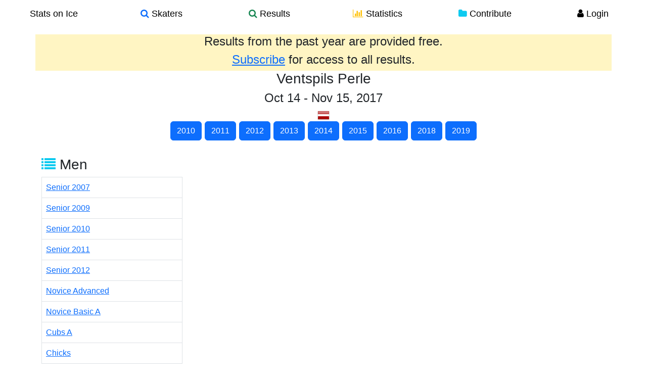

--- FILE ---
content_type: text/html; charset=utf-8
request_url: https://www.statsonice.com/competition/ventspils-pe-2017/
body_size: 2512
content:


<!DOCTYPE html>
<html lang="en">
  <head>
    <meta charset="utf-8">
    <title>Stats on Ice - 
Competition - Ventspils Perle
</title>
    <meta name="viewport" content="width=device-width, initial-scale=1.0">
    <meta name="description" content="Stats on Ice is a comprehensive online database of figure skating results, skater profiles, and statistical tools for analyzing trends and patterns. The database brings together over a thousand competitions from 2004 to 2015, with over twenty-five thousand skaters, and over three thousand teams. A set of analytics tools provides a platform for users to investigate their own questions through search filters for skaters, competitions, top scores, element statistics, as well as a protocol analyzer and skater comparison tools.">
    <meta name="keywords" content="figure skating,search,skaters,element,statistics,scores,IJS,protocol,data">
    <link rel="shortcut icon" type="image/x-icon" href="/static/img/favicon.ico" alt="Stats on Ice"/>

    <link rel="stylesheet" href="/static/cache/main.css" />
  </head>

  <body>
    <div class="wrapper">

    
    <div class="container">
  <div class="row navbar fixed-top">
    <div class="container-fluid">
      <a class="btn btn-default btn-nav col-md-2 col-sm-2 col-xs-4 center large-black" href="/">
        Stats on Ice
      </a>
      <a class="btn btn-default btn-nav col-md-2 col-sm-2 col-xs-4 center large-black" href="/search_skaters/">
        <i class="fa fa-search text-primary"></i> Skaters
      </a>
      <a class="btn btn-default btn-nav col-md-2 col-sm-2 col-xs-4 center large-black" href="/search_competitions/">
        <i class="fa fa-search text-success"></i> Results
      </a>
      <a class="btn btn-default btn-nav col-md-2 col-sm-2 col-xs-4 center large-black" href="/stats/">
        <i class="fa fa-bar-chart-o text-warning"></i> Statistics
      </a>
      <a class="btn btn-default btn-nav col-md-2 col-sm-2 col-xs-4 center large-black" href="/contribute/">
        <i class="fa fa-folder text-info"></i> Contribute
      </a>
      
      <a class="btn btn-default btn-nav col-md-2 col-sm-2 col-xs-4 center large-black" href="/user/login/">
        <i class="fa fa-user text-black"></i> Login
      </a>
      
      <div class="visible-xs-block nav-filler">
      </div>
      
    </div>
  </div>
</div>

    

      <div id="body" class="container">

          <div class="content-container">
            

<!-- message if not subscribed -->

<div class="row">
    <div class="col-xs-12 well well-gold well-adjacent no-rounded">
        <h4 class="center">Results from the past year are provided free.</h4>
        <h4 class="center"><a href="/user/subscribe/">Subscribe</a> for access to all results.</h4>
    </div>
</div>



<div class="row">
    <div class="col-xs-12 well well-adjacent well-no-padding no-rounded">
<h3 class="center">
  Ventspils Perle
    
</h3>
<h4 class="center">
    
        Oct 14 - Nov 15, 2017
    
</h4>

<img title="Latvia" src="/static/img/flags_iso/24/LAT.png" />


    <h5 class="center">
    
        
            <a href="/competition/ventspils-pe-2010/" class="btn btn-primary btn-xs">2010</a>
        
    
        
            <a href="/competition/ventspils-pe-2011/" class="btn btn-primary btn-xs">2011</a>
        
    
        
            <a href="/competition/ventspils-pe-2012/" class="btn btn-primary btn-xs">2012</a>
        
    
        
            <a href="/competition/ventspils-pe-2013/" class="btn btn-primary btn-xs">2013</a>
        
    
        
            <a href="/competition/ventspils-pe-2014/" class="btn btn-primary btn-xs">2014</a>
        
    
        
            <a href="/competition/ventspils-pe-2015/" class="btn btn-primary btn-xs">2015</a>
        
    
        
            <a href="/competition/ventspils-pe-2016/" class="btn btn-primary btn-xs">2016</a>
        
    
        
    
        
            <a href="/competition/ventspils-pe-2018/" class="btn btn-primary btn-xs">2018</a>
        
    
        
            <a href="/competition/ventspils-pe-2019/" class="btn btn-primary btn-xs">2019</a>
        
    
    </h5>

        <br />
</div>
</div>

            

<div class="row">
    <div class="col-xs-12 well well-white well-adjacent no-rounded">
    

    
    <div class="col-xs-6 col-sm-3">
      <h3><i class="fa fa-list text-info"></i> Men</h3>
      <table class="table table-bordered">
      
        <tr><td><a class="col-sm-offset-1" href="/competition/ventspils-pe-2017/MEN/%202007/SR/">Senior  2007</a></td></tr>
      
        <tr><td><a class="col-sm-offset-1" href="/competition/ventspils-pe-2017/MEN/%202009/SR/">Senior  2009</a></td></tr>
      
        <tr><td><a class="col-sm-offset-1" href="/competition/ventspils-pe-2017/MEN/%202010/SR/">Senior  2010</a></td></tr>
      
        <tr><td><a class="col-sm-offset-1" href="/competition/ventspils-pe-2017/MEN/%202011/SR/">Senior  2011</a></td></tr>
      
        <tr><td><a class="col-sm-offset-1" href="/competition/ventspils-pe-2017/MEN/%202012/SR/">Senior  2012</a></td></tr>
      
        <tr><td><a class="col-sm-offset-1" href="/competition/ventspils-pe-2017/MEN/ADVANCED/NOV/">Novice Advanced</a></td></tr>
      
        <tr><td><a class="col-sm-offset-1" href="/competition/ventspils-pe-2017/MEN/BASIC%20A%20/NOV/">Novice Basic A </a></td></tr>
      
        <tr><td><a class="col-sm-offset-1" href="/competition/ventspils-pe-2017/MEN/A/CU/">Cubs A</a></td></tr>
      
        <tr><td><a class="col-sm-offset-1" href="/competition/ventspils-pe-2017/MEN//CH/">Chicks </a></td></tr>
      
      </table>

    </div>
    

    
    <div class="col-xs-6 col-sm-3">
      <h3><i class="fa fa-list text-danger"></i> Ladies</h3>
      <table class="table table-bordered">
      
        <tr><td><a class="col-sm-offset-1" href="/competition/ventspils-pe-2017/LADIES//SR/">Senior </a></td></tr>
      
        <tr><td><a class="col-sm-offset-1" href="/competition/ventspils-pe-2017/LADIES//JR/">Junior </a></td></tr>
      
        <tr><td><a class="col-sm-offset-1" href="/competition/ventspils-pe-2017/LADIES/B/JR/">Junior B</a></td></tr>
      
        <tr><td><a class="col-sm-offset-1" href="/competition/ventspils-pe-2017/LADIES/ADVANCED/NOV/">Novice Advanced</a></td></tr>
      
        <tr><td><a class="col-sm-offset-1" href="/competition/ventspils-pe-2017/LADIES/B/NOV/">Novice B</a></td></tr>
      
        <tr><td><a class="col-sm-offset-1" href="/competition/ventspils-pe-2017/LADIES/BASIC%20A%20/NOV/">Novice Basic A </a></td></tr>
      
        <tr><td><a class="col-sm-offset-1" href="/competition/ventspils-pe-2017/LADIES/BASIC%20B%20/NOV/">Novice Basic B </a></td></tr>
      
        <tr><td><a class="col-sm-offset-1" href="/competition/ventspils-pe-2017/LADIES//BE/">Beginners </a></td></tr>
      
        <tr><td><a class="col-sm-offset-1" href="/competition/ventspils-pe-2017/LADIES/B/SP/">Springs B</a></td></tr>
      
        <tr><td><a class="col-sm-offset-1" href="/competition/ventspils-pe-2017/LADIES/A/CU/">Cubs A</a></td></tr>
      
        <tr><td><a class="col-sm-offset-1" href="/competition/ventspils-pe-2017/LADIES/B/CU/">Cubs B</a></td></tr>
      
        <tr><td><a class="col-sm-offset-1" href="/competition/ventspils-pe-2017/LADIES//CH/">Chicks </a></td></tr>
      
        <tr><td><a class="col-sm-offset-1" href="/competition/ventspils-pe-2017/LADIES//PC/">Pre-Chicks </a></td></tr>
      
      </table>
    </div>
    

    

    
    </div>
</div>

<!-- country data -->


<div class="row">
    <div class="col-xs-12 well well-white no-rounded">
    <div class="col-sm-6">

        <table class="table table-bordered table-sm">

            <tr>
                <th class="center">Country</th>
                
                <th class="center">MEN</th>
                
                
                <th class="center">LADIES</th>
                
                
                
            </tr>

            
            <tr>
                <td>
                    <img title="GBR" src="/static/img/flags_iso/24/GBR.png" />
                </td>

                
                
                <td class="center">0</td>
                
                

                
                
                
                
                
                
                
                
                <td class="center">1</td>
                
                
                
                
                
                

                

                

            </tr>
            
            <tr>
                <td>
                    <img title="LAT" src="/static/img/flags_iso/24/LAT.png" />
                </td>

                
                
                
                
                <td class="center">28</td>
                
                
                
                

                
                
                
                
                <td class="center">75</td>
                
                
                
                
                
                
                
                
                
                

                

                

            </tr>
            
            <tr>
                <td>
                    <img title="LTU" src="/static/img/flags_iso/24/LTU.png" />
                </td>

                
                
                <td class="center">0</td>
                
                

                
                
                
                
                
                
                <td class="center">18</td>
                
                
                
                
                
                
                
                

                

                

            </tr>
            
            <tr>
                <td>
                    <img title="UKR" src="/static/img/flags_iso/24/UKR.png" />
                </td>

                
                
                <td class="center">0</td>
                
                

                
                
                
                
                
                
                
                
                
                
                <td class="center">1</td>
                
                
                
                

                

                

            </tr>
            

            <!-- totals at bottom of country table -->
            <tr>
                <td></td>

                <!-- MEN -->
                
                    <td class="center">28</td>
                

                <!-- LADIES -->
                
                    <td class="center">95</td>
                

                <!-- PAIRS -->
                

                <!-- DANCE -->
                
            </tr>
        </table>
    </div>
</div>
</div>




          </div>

          <!-- footer -->
          <footer class="footer">
              <div class="row no-highlight">
                <div class="col-sm-3"></div>
                <div class="col-sm-6">
                  <div class="row">
                    <div class="col-sm"><a href="/about/" class="text-gray">About</a></div>
                    <div class="col-sm"><a href="/faq/" class="text-gray">FAQ</a></div>
                    <div class="col-sm"><a href="/terms-of-use/" class="text-gray">Terms of Use</a></div>
                    <div class="col-sm"><a href="/privacy-policy/" class="text-gray">Privacy Policy</a></div>
                  </div>
                </div>
                <div class="col-sm-3"></div>
              </div>
          </footer>

          
      </div> <!-- /container -->
    </div> <!-- wrapper -->
    <script src="/static/cache/main.js" type="a41196d49fc66689be26ccb1-text/javascript"></script>
  <script src="/cdn-cgi/scripts/7d0fa10a/cloudflare-static/rocket-loader.min.js" data-cf-settings="a41196d49fc66689be26ccb1-|49" defer></script><script defer src="https://static.cloudflareinsights.com/beacon.min.js/vcd15cbe7772f49c399c6a5babf22c1241717689176015" integrity="sha512-ZpsOmlRQV6y907TI0dKBHq9Md29nnaEIPlkf84rnaERnq6zvWvPUqr2ft8M1aS28oN72PdrCzSjY4U6VaAw1EQ==" data-cf-beacon='{"version":"2024.11.0","token":"0e062b1542354c728fe32933016579b5","r":1,"server_timing":{"name":{"cfCacheStatus":true,"cfEdge":true,"cfExtPri":true,"cfL4":true,"cfOrigin":true,"cfSpeedBrain":true},"location_startswith":null}}' crossorigin="anonymous"></script>
<script>(function(){function c(){var b=a.contentDocument||a.contentWindow.document;if(b){var d=b.createElement('script');d.innerHTML="window.__CF$cv$params={r:'9c81a5a4f9792a9c',t:'MTc3MDExODc1OQ=='};var a=document.createElement('script');a.src='/cdn-cgi/challenge-platform/scripts/jsd/main.js';document.getElementsByTagName('head')[0].appendChild(a);";b.getElementsByTagName('head')[0].appendChild(d)}}if(document.body){var a=document.createElement('iframe');a.height=1;a.width=1;a.style.position='absolute';a.style.top=0;a.style.left=0;a.style.border='none';a.style.visibility='hidden';document.body.appendChild(a);if('loading'!==document.readyState)c();else if(window.addEventListener)document.addEventListener('DOMContentLoaded',c);else{var e=document.onreadystatechange||function(){};document.onreadystatechange=function(b){e(b);'loading'!==document.readyState&&(document.onreadystatechange=e,c())}}}})();</script></body>
</html>


--- FILE ---
content_type: application/javascript; charset=UTF-8
request_url: https://www.statsonice.com/cdn-cgi/challenge-platform/h/b/scripts/jsd/d251aa49a8a3/main.js?
body_size: 9303
content:
window._cf_chl_opt={AKGCx8:'b'};~function(Z6,kq,kS,kh,kA,kK,kp,kf,Z0,Z2){Z6=G,function(e,J,Zw,Z5,k,Z){for(Zw={e:494,J:411,k:548,Z:620,X:424,b:561,W:550,g:438,x:459,U:582,H:591},Z5=G,k=e();!![];)try{if(Z=-parseInt(Z5(Zw.e))/1+parseInt(Z5(Zw.J))/2*(parseInt(Z5(Zw.k))/3)+-parseInt(Z5(Zw.Z))/4*(-parseInt(Z5(Zw.X))/5)+-parseInt(Z5(Zw.b))/6+-parseInt(Z5(Zw.W))/7*(parseInt(Z5(Zw.g))/8)+parseInt(Z5(Zw.x))/9+-parseInt(Z5(Zw.U))/10*(-parseInt(Z5(Zw.H))/11),Z===J)break;else k.push(k.shift())}catch(X){k.push(k.shift())}}(z,428711),kq=this||self,kS=kq[Z6(493)],kh=null,kA=kt(),kK={},kK[Z6(346)]='o',kK[Z6(375)]='s',kK[Z6(522)]='u',kK[Z6(407)]='z',kK[Z6(532)]='n',kK[Z6(478)]='I',kK[Z6(423)]='b',kp=kK,kq[Z6(421)]=function(J,Z,X,W,XK,XN,XO,Zv,g,U,H,i,j,F,T){if(XK={e:392,J:581,k:431,Z:485,X:435,b:447,W:417,g:469,x:417,U:364,H:551,n:446,i:364,j:551,l:446,F:558,v:384,T:524,M:480,P:349,C:500,s:578,o:420,E:553},XN={e:451,J:581,k:385,Z:388,X:353,b:524,W:362,g:383,x:557,U:415,H:368,n:445,i:361},XO={e:370,J:437,k:505,Z:419},Zv=Z6,g={'rxdrt':Zv(XK.e),'gaKYI':Zv(XK.J),'KWsjk':function(M,P){return M<P},'WcUZQ':function(M,P){return M+P},'oPNvP':function(M,P){return P===M},'QmIjr':function(M,P){return M(P)},'XVskO':function(M,P){return M(P)},'tSIMW':Zv(XK.k),'IJpPw':function(M,P,C){return M(P,C)},'fFAOM':function(M,P){return M+P},'YXUhi':function(M,P){return M+P}},g[Zv(XK.Z)](null,Z)||void 0===Z)return W;for(U=g[Zv(XK.X)](kB,Z),J[Zv(XK.b)][Zv(XK.W)]&&(U=U[Zv(XK.g)](J[Zv(XK.b)][Zv(XK.x)](Z))),U=J[Zv(XK.U)][Zv(XK.H)]&&J[Zv(XK.n)]?J[Zv(XK.i)][Zv(XK.j)](new J[(Zv(XK.l))](U)):function(M,ZM,P,C){if(ZM=Zv,P={'HfVyP':function(s){return s()},'aoeOi':function(s,o){return s!==o},'zxRUl':g[ZM(XN.e)]},ZM(XN.J)===g[ZM(XN.k)]){for(M[ZM(XN.Z)](),C=0;g[ZM(XN.X)](C,M[ZM(XN.b)]);M[C]===M[g[ZM(XN.W)](C,1)]?M[ZM(XN.g)](C+1,1):C+=1);return M}else P[ZM(XN.x)](J),P[ZM(XN.U)](W[ZM(XN.H)],P[ZM(XN.n)])&&(H[ZM(XN.i)]=i,P[ZM(XN.x)](i))}(U),H='nAsAaAb'.split('A'),H=H[Zv(XK.F)][Zv(XK.v)](H),i=0;i<U[Zv(XK.T)];j=U[i],F=kV(J,Z,j),g[Zv(XK.M)](H,F)?(T=F==='s'&&!J[Zv(XK.P)](Z[j]),g[Zv(XK.C)]===X+j?g[Zv(XK.s)](x,X+j,F):T||x(g[Zv(XK.o)](X,j),Z[j])):x(g[Zv(XK.E)](X,j),F),i++);return W;function x(M,P,ZT){ZT=Zv,Object[ZT(XO.e)][ZT(XO.J)][ZT(XO.k)](W,P)||(W[P]=[]),W[P][ZT(XO.Z)](M)}},kf=Z6(416)[Z6(560)](';'),Z0=kf[Z6(558)][Z6(384)](kf),kq[Z6(444)]=function(J,k,b0,Zu,Z,X,W,g,x){for(b0={e:610,J:462,k:524,Z:576,X:394,b:503,W:462,g:544,x:425,U:419,H:579},Zu=Z6,Z={'elxZX':function(U,H){return U<H},'SZjqK':function(U,H){return H!==U},'JHDGC':function(U,H){return U(H)}},X=Object[Zu(b0.e)](k),W=0;Z[Zu(b0.J)](W,X[Zu(b0.k)]);W++)if(Z[Zu(b0.Z)](Zu(b0.X),Zu(b0.b))){if(g=X[W],g==='f'&&(g='N'),J[g]){for(x=0;Z[Zu(b0.W)](x,k[X[W]][Zu(b0.k)]);-1===J[g][Zu(b0.g)](k[X[W]][x])&&(Z[Zu(b0.x)](Z0,k[X[W]][x])||J[g][Zu(b0.U)]('o.'+k[X[W]][x])),x++);}else J[g]=k[X[W]][Zu(b0.H)](function(U){return'o.'+U})}else if(!W){if(i=!![],!j())return;l(function(C){T(M,C)})}},Z2=function(bm,bc,bY,bw,bI,bh,bS,ZC,J,k,Z,X){return bm={e:502,J:465,k:486},bc={e:529,J:537,k:475,Z:560,X:406,b:543,W:529,g:571,x:552,U:355,H:596,n:450,i:419,j:529,l:360,F:552,v:482,T:529,M:609,P:464,C:600,s:371,o:488,E:399,R:507,Q:529,a:467,d:604},bY={e:515,J:524},bw={e:386},bI={e:524,J:604,k:370,Z:437,X:505,b:479,W:437,g:505,x:518,U:618,H:386,n:430,i:366,j:419,l:386,F:554,v:378,T:391,M:439,P:386,C:566,s:571,o:419,E:529,R:543,Q:566,a:348,d:366,S:419,h:477,I:554,Y:529,c:351,m:519,y:370,L:605,O:450,A:489,N:419,K:386,D:571,V:599,B:530,f:386,z0:619,z1:489,z2:419,z3:596,z4:523,z5:529,z6:457,z7:396,z8:419,z9:391,zz:360,zG:419,ze:552,zJ:507},bh={e:533,J:566,k:470,Z:554,X:419,b:386,W:501,g:366,x:419},bS={e:542,J:604},ZC=Z6,J={'IYnqP':function(b,W){return W|b},'IAmtk':function(b,W){return b<<W},'rgyIN':function(b,W){return b==W},'KxTTx':function(b,W){return b>W},'CUFoc':function(b,W){return b-W},'Qbepe':function(b,W){return b+W},'hquLe':ZC(bm.e),'Glnku':function(b,W){return b<W},'nVNTc':function(b,W){return b-W},'yJGUq':function(b,W){return b(W)},'yEKNQ':function(b,W){return b<<W},'XdNNN':function(b,W){return W&b},'ddier':function(b,W){return b<W},'OdMsx':function(b,W){return W==b},'KxTNe':function(b,W){return b(W)},'UxaGe':function(b,W){return b(W)},'zxHMF':function(b,W){return W!==b},'pimsZ':function(b,W){return b>W},'bbtIn':function(b,W){return W==b},'GYQUH':function(b,W){return b-W},'hUmmC':function(b,W){return b<W},'afulx':function(b,W){return b==W},'lspWI':function(b,W){return b<<W},'znMen':function(b,W){return b(W)},'eASyh':function(b,W){return W==b},'tZsOi':function(b,W){return b==W},'KvZnz':function(b,W){return b-W},'uazUg':function(b,W){return W&b},'ahPsS':function(b,W){return b(W)},'vHrqk':function(b,W){return b==W},'XQNNT':function(b,W){return W!=b},'AkmfS':function(b,W){return W*b},'HxXgh':function(b,W){return b*W},'NkXdx':function(b,W){return b-W},'QpijL':function(b,W){return W!=b},'kWIkl':function(b,W){return b&W},'ihBSJ':function(b,W){return b==W},'ZLNUV':function(b,W){return W*b},'rPsLj':function(b,W){return b<W},'qTyZH':function(b,W){return b-W},'pSltN':function(b,W){return b+W}},k=String[ZC(bm.J)],Z={'h':function(b,Zs){if(Zs=ZC,Zs(bh.e)!==Zs(bh.e)){for(y=1,L=0;O<A;K=J[Zs(bh.J)](J[Zs(bh.k)](D,1),V),J[Zs(bh.Z)](B,f-1)?(z0=0,z1[Zs(bh.X)](z2(z3)),z4=0):z5++,z6=0,N++);for(z7=z8[Zs(bh.b)](0),z9=0;J[Zs(bh.W)](16,zz);ze=zJ<<1.65|1.02&zk,J[Zs(bh.Z)](zZ,J[Zs(bh.g)](zX,1))?(zb=0,zW[Zs(bh.x)](zg(zx)),zU=0):zH++,zn>>=1,zG++);}else return null==b?'':Z.g(b,6,function(x,Zo){return Zo=Zs,Zo(bS.e)[Zo(bS.J)](x)})},'g':function(W,x,U,Zr,H,i,j,F,T,M,P,C,s,o,E,R,Q,S){if(Zr=ZC,null==W)return'';for(i={},j={},F='',T=2,M=3,P=2,C=[],s=0,o=0,E=0;E<W[Zr(bI.e)];E+=1)if(R=W[Zr(bI.J)](E),Object[Zr(bI.k)][Zr(bI.Z)][Zr(bI.X)](i,R)||(i[R]=M++,j[R]=!0),Q=J[Zr(bI.b)](F,R),Object[Zr(bI.k)][Zr(bI.Z)][Zr(bI.X)](i,Q))F=Q;else{if(Object[Zr(bI.k)][Zr(bI.W)][Zr(bI.g)](j,F)){if(Zr(bI.x)!==J[Zr(bI.U)]){if(256>F[Zr(bI.H)](0)){for(H=0;J[Zr(bI.n)](H,P);s<<=1,o==J[Zr(bI.i)](x,1)?(o=0,C[Zr(bI.j)](U(s)),s=0):o++,H++);for(S=F[Zr(bI.l)](0),H=0;8>H;s=s<<1.4|1&S,J[Zr(bI.F)](o,J[Zr(bI.v)](x,1))?(o=0,C[Zr(bI.j)](J[Zr(bI.T)](U,s)),s=0):o++,S>>=1,H++);}else{for(S=1,H=0;H<P;s=J[Zr(bI.M)](s,1)|S,x-1==o?(o=0,C[Zr(bI.j)](U(s)),s=0):o++,S=0,H++);for(S=F[Zr(bI.P)](0),H=0;16>H;s=J[Zr(bI.C)](s<<1.45,J[Zr(bI.s)](S,1)),x-1==o?(o=0,C[Zr(bI.o)](U(s)),s=0):o++,S>>=1,H++);}T--,T==0&&(T=Math[Zr(bI.E)](2,P),P++),delete j[F]}else E(Z)}else for(S=i[F],H=0;J[Zr(bI.R)](H,P);s=J[Zr(bI.Q)](s<<1,S&1.79),J[Zr(bI.a)](o,J[Zr(bI.d)](x,1))?(o=0,C[Zr(bI.S)](J[Zr(bI.h)](U,s)),s=0):o++,S>>=1,H++);F=(T--,J[Zr(bI.I)](0,T)&&(T=Math[Zr(bI.Y)](2,P),P++),i[Q]=M++,J[Zr(bI.c)](String,R))}if(J[Zr(bI.m)]('',F)){if(Object[Zr(bI.y)][Zr(bI.W)][Zr(bI.X)](j,F)){if(J[Zr(bI.L)](256,F[Zr(bI.H)](0))){for(H=0;H<P;s<<=1,J[Zr(bI.O)](o,J[Zr(bI.A)](x,1))?(o=0,C[Zr(bI.N)](J[Zr(bI.c)](U,s)),s=0):o++,H++);for(S=F[Zr(bI.K)](0),H=0;8>H;s=s<<1|J[Zr(bI.D)](S,1),x-1==o?(o=0,C[Zr(bI.o)](U(s)),s=0):o++,S>>=1,H++);}else{for(S=1,H=0;J[Zr(bI.V)](H,P);s=s<<1|S,J[Zr(bI.B)](o,J[Zr(bI.A)](x,1))?(o=0,C[Zr(bI.j)](J[Zr(bI.h)](U,s)),s=0):o++,S=0,H++);for(S=F[Zr(bI.f)](0),H=0;16>H;s=J[Zr(bI.z0)](s,1)|J[Zr(bI.D)](S,1),o==J[Zr(bI.z1)](x,1)?(o=0,C[Zr(bI.z2)](J[Zr(bI.z3)](U,s)),s=0):o++,S>>=1,H++);}T--,J[Zr(bI.z4)](0,T)&&(T=Math[Zr(bI.z5)](2,P),P++),delete j[F]}else for(S=i[F],H=0;H<P;s=J[Zr(bI.Q)](s<<1.49,1&S),J[Zr(bI.z6)](o,J[Zr(bI.z7)](x,1))?(o=0,C[Zr(bI.z8)](J[Zr(bI.z9)](U,s)),s=0):o++,S>>=1,H++);T--,T==0&&P++}for(S=2,H=0;H<P;s=s<<1.9|J[Zr(bI.zz)](S,1),o==x-1?(o=0,C[Zr(bI.zG)](U(s)),s=0):o++,S>>=1,H++);for(;;)if(s<<=1,x-1==o){C[Zr(bI.z2)](J[Zr(bI.ze)](U,s));break}else o++;return C[Zr(bI.zJ)]('')},'j':function(b,ZE){return ZE=ZC,J[ZE(bY.e)](null,b)?'':b==''?null:Z.i(b[ZE(bY.J)],32768,function(W,ZR){return ZR=ZE,b[ZR(bw.e)](W)})},'i':function(W,x,U,ZQ,H,i,j,F,T,M,P,C,s,o,E,R,Y,Q,S,I){for(ZQ=ZC,H=[],i=4,j=4,F=3,T=[],C=U(0),s=x,o=1,M=0;3>M;H[M]=M,M+=1);for(E=0,R=Math[ZQ(bc.e)](2,2),P=1;J[ZQ(bc.J)](P,R);)for(Q=ZQ(bc.k)[ZQ(bc.Z)]('|'),S=0;!![];){switch(Q[S++]){case'0':s==0&&(s=x,C=U(o++));continue;case'1':I=C&s;continue;case'2':P<<=1;continue;case'3':s>>=1;continue;case'4':E|=J[ZQ(bc.X)](J[ZQ(bc.b)](0,I)?1:0,P);continue}break}switch(E){case 0:for(E=0,R=Math[ZQ(bc.W)](2,8),P=1;R!=P;I=J[ZQ(bc.g)](C,s),s>>=1,0==s&&(s=x,C=J[ZQ(bc.x)](U,o++)),E|=J[ZQ(bc.U)](0<I?1:0,P),P<<=1);Y=J[ZQ(bc.H)](k,E);break;case 1:for(E=0,R=Math[ZQ(bc.e)](2,16),P=1;P!=R;I=C&s,s>>=1,J[ZQ(bc.n)](0,s)&&(s=x,C=U(o++)),E|=(0<I?1:0)*P,P<<=1);Y=k(E);break;case 2:return''}for(M=H[3]=Y,T[ZQ(bc.i)](Y);;){if(o>W)return'';for(E=0,R=Math[ZQ(bc.j)](2,F),P=1;R!=P;I=J[ZQ(bc.l)](C,s),s>>=1,s==0&&(s=x,C=U(o++)),E|=(0<I?1:0)*P,P<<=1);switch(Y=E){case 0:for(E=0,R=Math[ZQ(bc.e)](2,8),P=1;R!=P;I=s&C,s>>=1,s==0&&(s=x,C=U(o++)),E|=(0<I?1:0)*P,P<<=1);H[j++]=J[ZQ(bc.F)](k,E),Y=J[ZQ(bc.v)](j,1),i--;break;case 1:for(E=0,R=Math[ZQ(bc.T)](2,16),P=1;J[ZQ(bc.M)](P,R);I=J[ZQ(bc.P)](C,s),s>>=1,J[ZQ(bc.C)](0,s)&&(s=x,C=U(o++)),E|=J[ZQ(bc.s)](J[ZQ(bc.o)](0,I)?1:0,P),P<<=1);H[j++]=k(E),Y=J[ZQ(bc.E)](j,1),i--;break;case 2:return T[ZQ(bc.R)]('')}if(i==0&&(i=Math[ZQ(bc.Q)](2,F),F++),H[Y])Y=H[Y];else if(j===Y)Y=J[ZQ(bc.a)](M,M[ZQ(bc.d)](0));else return null;T[ZQ(bc.i)](Y),H[j++]=M+Y[ZQ(bc.d)](0),i--,M=Y,i==0&&(i=Math[ZQ(bc.T)](2,F),F++)}}},X={},X[ZC(bm.k)]=Z.h,X}(),Z3();function kD(J,k,XE,Zj,Z,X){return XE={e:612,J:580,k:535,Z:409,X:409,b:370,W:414,g:505,x:544},Zj=Z6,Z={},Z[Zj(XE.e)]=function(W,g){return W<g},Z[Zj(XE.J)]=Zj(XE.k),X=Z,k instanceof J[Zj(XE.Z)]&&X[Zj(XE.e)](0,J[Zj(XE.X)][Zj(XE.b)][Zj(XE.W)][Zj(XE.g)](k)[Zj(XE.x)](X[Zj(XE.J)]))}function Z1(b2,ZP,Z,X,b,W,g,x){Z=(b2={e:508,J:490,k:559,Z:504,X:350,b:613,W:606,g:461,x:514,U:404,H:460,n:476,i:345,j:573,l:564},ZP=Z6,{'TbicK':ZP(b2.e),'XhokN':function(U,H,n,i,j){return U(H,n,i,j)},'HkIaI':ZP(b2.J)});try{return X=kS[ZP(b2.k)](Z[ZP(b2.Z)]),X[ZP(b2.X)]=ZP(b2.b),X[ZP(b2.W)]='-1',kS[ZP(b2.g)][ZP(b2.x)](X),b=X[ZP(b2.U)],W={},W=Z[ZP(b2.H)](pRIb1,b,b,'',W),W=pRIb1(b,b[ZP(b2.n)]||b[Z[ZP(b2.i)]],'n.',W),W=pRIb1(b,X[ZP(b2.j)],'d.',W),kS[ZP(b2.g)][ZP(b2.l)](X),g={},g.r=W,g.e=null,g}catch(U){return x={},x.r={},x.e=U,x}}function Z4(Z,X,W6,ZI,b,W,g,x){if(W6={e:432,J:397,k:387,Z:389,X:536,b:373,W:401,g:611,x:357,U:389,H:373,n:401,i:372,j:473,l:611},ZI=Z6,b={},b[ZI(W6.e)]=ZI(W6.J),W=b,!Z[ZI(W6.k)])return;X===W[ZI(W6.e)]?(g={},g[ZI(W6.Z)]=ZI(W6.X),g[ZI(W6.b)]=Z.r,g[ZI(W6.W)]=ZI(W6.J),kq[ZI(W6.g)][ZI(W6.x)](g,'*')):(x={},x[ZI(W6.U)]=ZI(W6.X),x[ZI(W6.H)]=Z.r,x[ZI(W6.n)]=ZI(W6.i),x[ZI(W6.j)]=X,kq[ZI(W6.l)][ZI(W6.x)](x,'*'))}function kO(e,J,XM,XT,Xv,XU,ZX,k,Z,X,b){XM={e:512,J:602,k:403,Z:397,X:623,b:527,W:556,g:593,x:433,U:534,H:405,n:540,i:354,j:593,l:510,F:597,v:387,T:499,M:481,P:617,C:568,s:434,o:434,E:516,R:516,Q:513,a:486,d:603},XT={e:531,J:621},Xv={e:528,J:452,k:376,Z:376,X:484,b:496,W:403,g:538,x:491,U:589,H:448,n:615,i:463,j:567,l:594,F:449,v:376,T:448,M:598,P:614},XU={e:587,J:367},ZX=Z6,k={'lqHIo':function(W,g){return W(g)},'QsAtE':ZX(XM.e),'moueY':function(W){return W()},'mvQps':ZX(XM.J),'nIZnO':function(W,g){return W>=g},'DEnEk':function(W,g){return g===W},'VHKnV':ZX(XM.k),'XSyEB':function(W,g){return W(g)},'AJTGH':ZX(XM.Z),'UDSXN':function(W,g){return W!==g},'ZiOEB':function(W,g){return W+g},'cbxNx':function(W,g){return W(g)},'CgOiy':function(W,g){return W+g},'CygFY':ZX(XM.X)},Z=kq[ZX(XM.b)],console[ZX(XM.W)](kq[ZX(XM.g)]),X=new kq[(ZX(XM.x))](),X[ZX(XM.U)](ZX(XM.H),k[ZX(XM.n)](ZX(XM.i)+kq[ZX(XM.j)][ZX(XM.l)]+k[ZX(XM.F)],Z.r)),Z[ZX(XM.v)]&&(X[ZX(XM.e)]=5e3,X[ZX(XM.T)]=function(Zb){Zb=ZX,k[Zb(XU.e)](J,k[Zb(XU.J)])}),X[ZX(XM.M)]=function(XF,Xl,Xi,Zg,W,U,H){(XF={e:453,J:595,k:458},Xl={e:455},Xi={e:568},Zg=ZX,W={'iCtnP':function(g,U){return U===g},'yjRuY':function(g){return g()},'ctTtA':function(g,ZW){return ZW=G,k[ZW(Xi.e)](g)},'XLmSW':k[Zg(Xv.e)]},k[Zg(Xv.J)](X[Zg(Xv.k)],200)&&X[Zg(Xv.Z)]<300)?k[Zg(Xv.X)](k[Zg(Xv.b)],Zg(Xv.W))?k[Zg(Xv.g)](J,k[Zg(Xv.x)]):(W[Zg(Xv.U)](typeof X,Zg(Xv.H))&&x(U),g()):k[Zg(Xv.n)](Zg(Xv.i),Zg(Xv.j))?J(k[Zg(Xv.l)](Zg(Xv.F),X[Zg(Xv.v)])):(U={'FNzSf':Zg(Xv.T),'HgRfd':function(n,i){return n(i)},'SSjoJ':function(n,Zx){return Zx=Zg,W[Zx(Xl.e)](n)}},H=W[Zg(Xv.M)](W),g(H.r,function(T,ZU){ZU=Zg,typeof i===U[ZU(XF.e)]&&U[ZU(XF.J)](F,T),U[ZU(XF.k)](l)}),H.e&&i(W[Zg(Xv.P)],H.e))},X[ZX(XM.P)]=function(ZH){ZH=ZX,k[ZH(XT.e)](J,ZH(XT.J))},b={'t':k[ZX(XM.C)](ky),'lhr':kS[ZX(XM.s)]&&kS[ZX(XM.o)][ZX(XM.E)]?kS[ZX(XM.o)][ZX(XM.R)]:'','api':Z[ZX(XM.v)]?!![]:![],'c':kY(),'payload':e},X[ZX(XM.Q)](Z2[ZX(XM.a)](JSON[ZX(XM.d)](b)))}function kw(ZA,Z9,J,k,Z,X,b,W){for(ZA={e:547,J:436,k:560,Z:527,X:532},Z9=Z6,J={},J[Z9(ZA.e)]=Z9(ZA.J),k=J,Z=k[Z9(ZA.e)][Z9(ZA.k)]('|'),X=0;!![];){switch(Z[X++]){case'0':b=W.i;continue;case'1':W=kq[Z9(ZA.Z)];continue;case'2':if(typeof b!==Z9(ZA.X)||b<30)return null;continue;case'3':return b;case'4':if(!W)return null;continue}break}}function kN(b,W,Xo,Zi,g,x,U,H,n,i,j,l,F,v,T,M){if(Xo={e:412,J:358,k:427,Z:413,X:428,b:354,W:520,g:584,x:412,U:560,H:534,n:405,i:433,j:527,l:512,F:499,v:427,T:413,M:428,P:593,C:510,s:381,o:601,E:380,R:593,Q:380,a:382,d:593,S:352,h:352,I:454,Y:622,c:539,m:509,y:577,L:389,O:497,A:513,N:486},Zi=Z6,g={},g[Zi(Xo.e)]=Zi(Xo.J),g[Zi(Xo.k)]=function(P,C){return P+C},g[Zi(Xo.Z)]=function(P,C){return P+C},g[Zi(Xo.X)]=Zi(Xo.b),x=g,!km(0))return![];H=(U={},U[Zi(Xo.W)]=b,U[Zi(Xo.g)]=W,U);try{for(n=x[Zi(Xo.x)][Zi(Xo.U)]('|'),i=0;!![];){switch(n[i++]){case'0':j[Zi(Xo.H)](Zi(Xo.n),F);continue;case'1':j=new kq[(Zi(Xo.i))]();continue;case'2':l=kq[Zi(Xo.j)];continue;case'3':j[Zi(Xo.l)]=2500;continue;case'4':j[Zi(Xo.F)]=function(){};continue;case'5':F=x[Zi(Xo.v)](x[Zi(Xo.v)](x[Zi(Xo.T)](x[Zi(Xo.M)]+kq[Zi(Xo.P)][Zi(Xo.C)],Zi(Xo.s)),l.r),Zi(Xo.o));continue;case'6':T=(v={},v[Zi(Xo.E)]=kq[Zi(Xo.R)][Zi(Xo.Q)],v[Zi(Xo.a)]=kq[Zi(Xo.d)][Zi(Xo.a)],v[Zi(Xo.S)]=kq[Zi(Xo.P)][Zi(Xo.h)],v[Zi(Xo.I)]=kq[Zi(Xo.d)][Zi(Xo.Y)],v[Zi(Xo.c)]=kA,v);continue;case'7':M={},M[Zi(Xo.m)]=H,M[Zi(Xo.y)]=T,M[Zi(Xo.L)]=Zi(Xo.O),j[Zi(Xo.A)](Z2[Zi(Xo.N)](M));continue}break}}catch(P){}}function ky(X5,Zk,e,J){return X5={e:527,J:549,k:374},Zk=Z6,e={'SRimV':function(k,Z){return k(Z)}},J=kq[Zk(X5.e)],Math[Zk(X5.J)](+e[Zk(X5.k)](atob,J.t))}function kI(e,Zt,ZL,Z7,J,k,X){if(Zt={e:448,J:602,k:471,Z:572,X:443,b:393,W:379,g:569},ZL={e:574,J:422},Z7=Z6,J={'baePq':Z7(Zt.e),'jNSWT':function(Z,X){return Z(X)},'teTYL':function(Z,X){return X===Z},'RAULl':function(Z){return Z()},'OZBfg':function(Z,X,b){return Z(X,b)},'AomsN':Z7(Zt.J)},k=J[Z7(Zt.k)](Z1),kO(k.r,function(Z,Z8){Z8=Z7,typeof e===J[Z8(ZL.e)]&&J[Z8(ZL.J)](e,Z),kc()}),k.e){if(Z7(Zt.Z)!==Z7(Zt.X))J[Z7(Zt.b)](kN,J[Z7(Zt.W)],k.e);else{if(X=g(),J[Z7(Zt.g)](X,null))return;n=(x&&l(F),i(function(){X()},X*1e3))}}}function G(e,J,k,Z){return e=e-344,k=z(),Z=k[e],Z}function Z3(W5,W4,W2,W0,Za,e,J,k,Z,X){if(W5={e:365,J:583,k:440,Z:392,X:506,b:592,W:527,g:585,x:426,U:588,H:386,n:495,i:521,j:419,l:395,F:541,v:468,T:517,M:419,P:386,C:511,s:483,o:529,E:368,R:392,Q:347,a:526,d:570,S:608,h:608,I:344,Y:361,c:361},W4={e:368,J:607,k:361},W2={e:474,J:410,k:590,Z:408,X:524,b:448,W:563,g:563},W0={e:400,J:365,k:397},Za=Z6,e={'EQHhO':function(b,W){return b==W},'agKFv':function(b,W){return b-W},'IWqLr':function(b,W){return b(W)},'LwtEW':function(b,W){return b>W},'zaJHb':function(b,W){return b<<W},'zZfjP':function(b,W){return W|b},'bFQsj':function(b,W){return b|W},'omVSs':function(b,W){return W==b},'lLEFe':Za(W5.e),'CtUkr':function(b){return b()},'SINJe':Za(W5.J),'tGubw':Za(W5.k),'SOGRy':Za(W5.Z),'bNDnv':function(b){return b()},'YDZuJ':Za(W5.X),'jVpOu':function(b,W){return b!==W},'kYYGR':Za(W5.b)},J=kq[Za(W5.W)],!J)return;if(!e[Za(W5.g)](kL)){if(e[Za(W5.x)]===Za(W5.U)){if(256>zT[Za(W5.H)](0)){for(Ga=0;Gd<Gq;Gh<<=1,e[Za(W5.n)](GI,e[Za(W5.i)](Gw,1))?(GY=0,Gc[Za(W5.j)](e[Za(W5.l)](Gm,Gy)),GL=0):GO++,GS++);for(Gt=GA[Za(W5.H)](0),GN=0;e[Za(W5.F)](8,GK);GD=e[Za(W5.v)](GV,1)|1&GB,e[Za(W5.n)](Gf,e0-1)?(e1=0,e2[Za(W5.j)](e3(e4)),e5=0):e6++,e7>>=1,Gp++);}else{for(e8=1,e9=0;ez<eG;eJ=e[Za(W5.T)](ek<<1,eZ),eX==eb-1?(eW=0,eg[Za(W5.M)](ex(eU)),eH=0):en++,ei=0,ee++);for(ej=el[Za(W5.P)](0),eF=0;16>ev;eM=e[Za(W5.C)](eu<<1.51,eP&1),e[Za(W5.s)](eC,es-1)?(eo=0,er[Za(W5.j)](eE(eR)),eQ=0):ea++,ed>>=1,eT++);}GP--,e[Za(W5.s)](0,GC)&&(Gs=Go[Za(W5.o)](2,Gr),GE++),delete GR[GQ]}else return}if(k=![],Z=function(Zd,bf){if(Zd=Za,Zd(W2.e)===Zd(W2.e)){if(!k){if(k=!![],!e[Zd(W2.J)](kL))return e[Zd(W2.k)]!==e[Zd(W2.Z)]?void 0:(bf={e:386},null==b?'':''==W?null:g.i(x[Zd(W2.X)],32768,function(i,Zq){return Zq=Zd,H[Zq(bf.e)](i)}));kI(function(g,ZS){ZS=Zd,e[ZS(W0.e)]===ZS(W0.J)?Z4(J,g):J(ZS(W0.k))})}}else if(Zd(W2.b)==typeof k[Zd(W2.W)])return X[Zd(W2.g)](function(){}),'p'},kS[Za(W5.E)]!==Za(W5.R)){if(e[Za(W5.Q)](e[Za(W5.a)],Za(W5.d)))Z();else return}else kq[Za(W5.S)]?kS[Za(W5.h)](Za(W5.I),Z):(X=kS[Za(W5.Y)]||function(){},kS[Za(W5.c)]=function(Zh){Zh=Za,X(),kS[Zh(W4.e)]!==e[Zh(W4.J)]&&(kS[Zh(W4.k)]=X,Z())})}function kL(XG,ZZ,e,J,k,Z){if(XG={e:562,J:492,k:549,Z:545,X:418,b:398,W:565,g:616,x:390,U:442},ZZ=Z6,e={'jHlat':function(X,b){return X(b)},'qesOF':function(X){return X()},'GgUkx':function(X,b){return X/b},'hdCfa':function(X,b){return X>b},'vLrbX':function(X,b){return X-b},'droYk':ZZ(XG.e)},J=3600,k=e[ZZ(XG.J)](ky),Z=Math[ZZ(XG.k)](e[ZZ(XG.Z)](Date[ZZ(XG.X)](),1e3)),e[ZZ(XG.b)](e[ZZ(XG.W)](Z,k),J)){if(ZZ(XG.g)!==e[ZZ(XG.x)])return![];else e[ZZ(XG.U)](k,Z)}return!![]}function kt(Xu,Zn){return Xu={e:369,J:369},Zn=Z6,crypto&&crypto[Zn(Xu.e)]?crypto[Zn(Xu.J)]():''}function kV(e,J,k,Xq,Zl,Z,X,W){Z=(Xq={e:448,J:466,k:346,Z:546,X:563,b:364,W:498,g:441,x:441,U:466,H:586},Zl=Z6,{'sWtUi':function(g,U){return g==U},'GWHVx':Zl(Xq.e),'PTKwH':function(g,U){return g===U},'VGAlT':function(g,x,U){return g(x,U)}});try{X=J[k]}catch(g){return'i'}if(null==X)return void 0===X?'u':'x';if(Z[Zl(Xq.J)](Zl(Xq.k),typeof X))try{if(Z[Zl(Xq.Z)]==typeof X[Zl(Xq.X)])return X[Zl(Xq.X)](function(){}),'p'}catch(x){}return e[Zl(Xq.b)][Zl(Xq.W)](X)?'a':Z[Zl(Xq.g)](X,e[Zl(Xq.b)])?'D':Z[Zl(Xq.x)](!0,X)?'T':!1===X?'F':(W=typeof X,Z[Zl(Xq.U)](Z[Zl(Xq.Z)],W)?Z[Zl(Xq.H)](kD,e,X)?'N':'f':kp[W]||'?')}function kB(e,XS,ZF,J){for(XS={e:469,J:610,k:555},ZF=Z6,J=[];e!==null;J=J[ZF(XS.e)](Object[ZF(XS.J)](e)),e=Object[ZF(XS.k)](e));return J}function kc(X2,X1,ZG,e,J,Z){if(X2={e:356,J:363,k:472,Z:527,X:549,b:525,W:361,g:429,x:402,U:359,H:456},X1={e:429},ZG=Z6,e={'OaQBs':function(k){return k()},'gGoOY':function(k,Z){return k===Z},'nlZbJ':function(k,Z){return k(Z)},'bZRlV':function(k,Z,X){return k(Z,X)},'eukWu':function(k,Z){return Z*k}},J=kw(),J===null)return e[ZG(X2.e)](ZG(X2.J),ZG(X2.k))?(Z=Z[ZG(X2.Z)],X[ZG(X2.X)](+b(Z.t))):void 0;kh=(kh&&(ZG(X2.b)!==ZG(X2.b)?(Z[ZG(X2.W)]=X,e[ZG(X2.g)](b)):e[ZG(X2.x)](clearTimeout,kh)),e[ZG(X2.U)](setTimeout,function(Ze){Ze=ZG,e[Ze(X1.e)](kI)},e[ZG(X2.H)](J,1e3)))}function kY(Zp,Zz,e){return Zp={e:575,J:487},Zz=Z6,e={'mituk':function(J,k){return J!==k},'wvmrq':function(J){return J()}},e[Zz(Zp.e)](e[Zz(Zp.J)](kw),null)}function z(W7){return W7='6716YALRvu,lHlaL,bCYuG,toString,aoeOi,_cf_chl_opt;JJgc4;PJAn2;kJOnV9;IWJi4;OHeaY1;DqMg0;FKmRv9;LpvFx1;cAdz2;PqBHf2;nFZCC5;ddwW5;pRIb1;rxvNi8;RrrrA2;erHi9,getOwnPropertyNames,now,push,fFAOM,pRIb1,jNSWT,boolean,10fPKGkP,JHDGC,YDZuJ,vSLHt,isMfl,OaQBs,Glnku,d.cookie,ZvPpY,XMLHttpRequest,location,QmIjr,1|4|0|2|3,hasOwnProperty,8lSHjNX,yEKNQ,ypIzi,PTKwH,jHlat,mATKp,rxvNi8,zxRUl,Set,Object,function,http-code:,bbtIn,rxdrt,nIZnO,FNzSf,pkLOA2,yjRuY,eukWu,tZsOi,SSjoJ,1973520sDCKIL,XhokN,body,elxZX,uWHJU,kWIkl,fromCharCode,sWtUi,pSltN,zaJHb,concat,IAmtk,RAULl,kQyWz,detail,TBONK,1|3|0|4|2,clientInformation,KxTNe,bigint,Qbepe,XVskO,onload,NkXdx,omVSs,DEnEk,oPNvP,AujErLCE,wvmrq,rPsLj,GYQUH,navigator,AJTGH,qesOF,document,293867ZTJFtu,EQHhO,VHKnV,jsd,isArray,ontimeout,tSIMW,KxTTx,YfXNn,tqmzs,TbicK,call,eHuZc,join,iframe,errorInfoObject,AKGCx8,bFQsj,timeout,send,appendChild,vHrqk,href,zZfjP,VVabA,zxHMF,AdeF3,agKFv,undefined,eASyh,length,jeysL,kYYGR,__CF$cv$params,mvQps,pow,afulx,cbxNx,number,DLuzR,open,[native code],cloudflare-invisible,XQNNT,XSyEB,JBxy9,CgOiy,LwtEW,eElGdzs6FpfnmiZ9oK2HqgOyD7+1rLPchxQW4T8-35IvNJbkBtSAaRw0jUYCMXVu$,ddier,indexOf,GgUkx,GWHVx,EjynK,582eUrgvN,floor,3874759VubrVa,from,ahPsS,YXUhi,rgyIN,getPrototypeOf,log,HfVyP,includes,createElement,split,1529898dNfOnB,jclOP,catch,removeChild,vLrbX,IYnqP,wXVfS,moueY,teTYL,doaNZ,XdNNN,HBggm,contentDocument,baePq,mituk,SZjqK,chctx,IJpPw,map,SgLWf,TuOFH,160wvSLYu,shVYb,TYlZ6,bNDnv,VGAlT,lqHIo,fYFze,iCtnP,SINJe,220198beotqc,YDYWK,_cf_chl_opt,ZiOEB,HgRfd,znMen,CygFY,ctTtA,hUmmC,ihBSJ,/invisible/jsd,error on cf_chl_props,stringify,charAt,pimsZ,tabIndex,SOGRy,addEventListener,QpijL,keys,parent,CkHta,display: none,XLmSW,UDSXN,rnfZb,onerror,hquLe,lspWI,680156cxRHQi,xhr-error,aUjz8,/jsd/oneshot/d251aa49a8a3/0.5195955530258245:1770118297:7z-ThA4tHQDQFLKaMFvb-Rc1_gNKiaQ5Gl-y9nUA6sM/,DOMContentLoaded,HkIaI,object,jVpOu,OdMsx,isNaN,style,UxaGe,LRmiB4,KWsjk,/cdn-cgi/challenge-platform/h/,HxXgh,gGoOY,postMessage,2|5|1|0|3|4|6|7,bZRlV,uazUg,onreadystatechange,WcUZQ,IgQcE,Array,uZYiJ,CUFoc,QsAtE,readyState,randomUUID,prototype,ZLNUV,error,sid,SRimV,string,status,random,nVNTc,AomsN,CnwA5,/b/ov1/0.5195955530258245:1770118297:7z-ThA4tHQDQFLKaMFvb-Rc1_gNKiaQ5Gl-y9nUA6sM/,SSTpq3,splice,bind,gaKYI,charCodeAt,api,sort,source,droYk,yJGUq,loading,OZBfg,maTwd,IWqLr,KvZnz,success,hdCfa,qTyZH,lLEFe,event,nlZbJ,yhpNq,contentWindow,POST,AkmfS,symbol,tGubw,Function,CtUkr'.split(','),z=function(){return W7},z()}function km(e,X3,ZJ){return X3={e:377},ZJ=Z6,Math[ZJ(X3.e)]()<e}}()